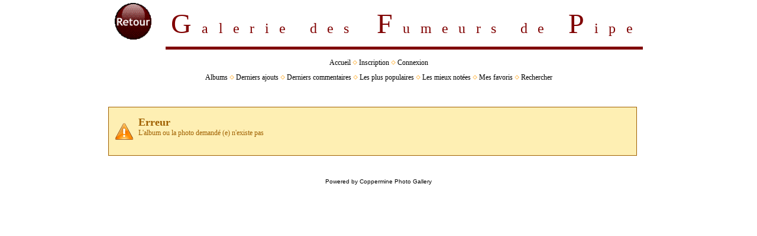

--- FILE ---
content_type: text/html; charset=utf-8
request_url: https://pipegallery.fumeursdepipe.net/displayimage.php?album=lastup&cat=0&pid=9300
body_size: 2418
content:
<!DOCTYPE HTML PUBLIC "-//W3C//DTD HTML 4.01 Transitional//EN">
<html dir="ltr">
<head>
<title>Erreur - Galerie des fumeurs de pipe</title>
<meta http-equiv="Content-Type" content="text/html; charset=utf-8" />

<META HTTP-EQUIV="EXPIRES" CONTENT="0">
<META NAME="RESOURCE-TYPE" CONTENT="DOCUMENT">
<META NAME="DISTRIBUTION" CONTENT="GLOBAL">
<META NAME="AUTHOR" CONTENT="Erreur - Galerie des fumeurs de pipe gallery">
<META NAME="COPYRIGHT" CONTENT="Copyright David Enrique">
<META NAME="KEYWORDS" CONTENT="galerie,pipe,fumeur">
<META NAME="DESCRIPTION" CONTENT="Bienvenue sur Erreur - Galerie des fumeurs de pipe , la galerie du premier forum de langue fran�aise consacr� � la pipe et au tabac">
<META NAME="ROBOTS" CONTENT="INDEX, FOLLOW">
<META NAME="REVISIT-AFTER" CONTENT="1 DAYS">
<META NAME="RATING" CONTENT="GENERAL">
<META NAME="GENERATOR" CONTENT="Coppermine v1.5.16 - Copyright 2004 by http://coppermine.sourceforge.net/board/">

 
<link rel="stylesheet" href="css/coppermine.css" type="text/css" />
<link rel="stylesheet" href="themes/fdP/style.css" />

<link rel="shortcut icon" href="favicon.ico">
<link rel="help" href="faq.php" title="The Erreur - Galerie des fumeurs de pipe FAQ">
<link rel="index" href="index.php">
<link rel="copyright" href="http://coppermine.sourceforge.net/">
<link rel="author" href="http://coppermine.sourceforge.net/team/">
<link rel="search" href="search.php">

<script type="text/javascript">
/* <![CDATA[ */
    var js_vars = {"site_url":"http:\/\/pipegallery.fumeursdepipe.net","debug":false,"icon_dir":"images\/icons\/","lang_close":"Fermer","icon_close_path":"images\/icons\/close.png","cookies_allowed":true};
/* ]]> */
</script>
<script type="text/javascript" src="js/jquery-1.12.4.js"></script>
<script type="text/javascript" src="js/jquery-migrate-1.4.1.js"></script>
<script type="text/javascript" src="js/scripts.js"></script>
<script type="text/javascript" src="js/jquery.greybox.js"></script>
<script type="text/javascript" src="js/jquery.elastic.js"></script>
<script type="text/javascript" src="js/displayimage.js"></script>
</head>
<body bgcolor="#FFFFFF" link="#000000" vlink="#000000" alink="#000000"> 
<div align="center"> 
  <center>
    <table border="0" cellpadding="0" width="920" bordercolor="#FFFFFF" style="border-collapse: collapse">
	<tr><td align="center">
    
	<table width="900" border="0">
      <tr> 
        <td>
    <p align="center">
    
    <script language="javascript">
	if(document.location.href=="http://pipegallery.fumeursdepipe.net/index.php")
		$bouton="<a href='http://www.fumeursdepipe.net/groupe.htm'><img src='/themes/fdP/images/bouton_retour.png' width='62' border='0' height='62'></a>";
	else
		$bouton="<a href='http://pipegallery.fumeursdepipe.net/index.php'><img src='/themes/fdP/images/BoutonRetour.gif' width='62' border='0' height='62'></a>";
	
	document.write($bouton);
    </script>
    <noscript><a href="http://pipegallery.fumeursdepipe.net/index.php"><img src="/themes/fdP/images/BoutonRetour.gif" width="62" border="0" height="62"></a></noscript>
    
    </p></td>
		<td align="right" valign="bottom">
		<p align="right"><span style="letter-spacing: 13pt;">
    <font size="7" color="#800000">G</font></span><font size="5" color="#800000"><span style="letter-spacing: 13pt;">alerie 
    des </span>&nbsp;</font><span style="letter-spacing: 13pt;"><font size="7" color="#800000">F</font><font size="5" color="#800000">umeurs 
	de </font><font size="7" color="#800000">P</font><font size="5" color="#800000">ipe</font></span></p>
		</td>
      </tr>
       <tr>
    <td colspan="2" valign="top">
<hr size="5" width="90%" align="right" color="#800000">
	</td>
  </tr>
      </table></td></tr>
      <tr><td align="center">
      <table width="900" border="0">
	  <tr>
    <td>
		<table width="900" border="0">
          <tr>
            <td align="center">
                          <!-- BEGIN home -->
        <a href="index.php" title="Aller à la page d'accueil" >Accueil</a> <img src="themes/water_drop/images/orange_carret.gif" width="8" height="8" border="0" alt="" />
  <!-- END home -->                  <!-- BEGIN register -->
        <a href="register.php" title="Inscription" >Inscription</a> <img src="themes/water_drop/images/orange_carret.gif" width="8" height="8" border="0" alt="" />
  <!-- END register -->  <!-- BEGIN login -->
        <a href="login.php?referer=displayimage.php%3Falbum%3Dlastup%26cat%3D0%26pid%3D9300" title="Connexion" >Connexion</a> 
  <!-- END login -->  
            </td>
          </tr>
        </table>
	</td>
  </tr>
  <tr>
      <td>
        <table width="900" border="0">
          <tr>
            <td align="center">
                            <!-- BEGIN album_list -->
        <a href="index.php?cat=0" title="Aller à la liste des albums" >Albums</a> <img src="themes/water_drop/images/orange_carret.gif" width="8" height="8" border="0" alt="" />
  <!-- END album_list -->  <!-- BEGIN lastup -->
        <a href="thumbnails.php?album=lastup&amp;cat=0" title="Afficher les dernières mises à jour" rel="nofollow">Derniers ajouts</a> <img src="themes/water_drop/images/orange_carret.gif" width="8" height="8" border="0" alt="" />
  <!-- END lastup -->  <!-- BEGIN lastcom -->
        <a href="thumbnails.php?album=lastcom&amp;cat=0" title="Afficher les derniers commentaires" rel="nofollow">Derniers commentaires</a> <img src="themes/water_drop/images/orange_carret.gif" width="8" height="8" border="0" alt="" />
  <!-- END lastcom -->  <!-- BEGIN topn -->
        <a href="thumbnails.php?album=topn&amp;cat=0" title="Afficher les dernières visualisations" rel="nofollow">Les plus populaires</a> <img src="themes/water_drop/images/orange_carret.gif" width="8" height="8" border="0" alt="" />
  <!-- END topn -->  <!-- BEGIN toprated -->
        <a href="thumbnails.php?album=toprated&amp;cat=0" title="Afficher les fichiers les mieux notées" rel="nofollow">Les mieux notées</a> <img src="themes/water_drop/images/orange_carret.gif" width="8" height="8" border="0" alt="" />
  <!-- END toprated -->  <!-- BEGIN favpics -->
        <a href="thumbnails.php?album=favpics" title="Consulter mes favoris" rel="nofollow">Mes favoris</a> <img src="themes/water_drop/images/orange_carret.gif" width="8" height="8" border="0" alt="" />
  <!-- END favpics -->  <!-- BEGIN search -->
        <a href="search.php" title="Rechercher une galerie" >Rechercher</a> 
  <!-- END search -->
            </td>
          </tr>
        </table>
      </td>
    </tr>
    
	  </table>
	  </td></tr>
<tr><td border="0"> <!-- Galerie des fumeurs de pipe<br>Galerie des fumeurs de pipe -->
	  <table width="900" border="0">
      <tr> 
        <td valign="top" align="center"><br></td>
      </tr>
      <tr> 
        <td valign="top" align="center"><div align="center"></div></td>
      </tr>
      <tr> 
        <td>
              
              <!-- cpg_die -->                    <div class="cpg_message_warning">
                        <h2>Erreur</h2>
                        <span class="cpg_user_message">L'album ou la photo demandé (e) n'existe pas</span>


                        <br /><br />
                    </div>

        <br> <table width="100%" border="0" cellspacing="0" cellpadding="0">
          </table></td>
      </tr></td></tr>
    </table>
	</tr></td>
	</table>
  </center>
</div>
  
  
<div class="footer" align="center" style="padding:10px;display:block;visibility:visible; font-family: Verdana,Arial,sans-serif;">Powered by <a href="http://coppermine-gallery.net/" title="Coppermine Photo Gallery" rel="external">Coppermine Photo Gallery</a></div>
<!--Coppermine Photo Gallery 1.6.26 (stable)-->
</body>
</html>


--- FILE ---
content_type: text/css
request_url: https://pipegallery.fumeursdepipe.net/themes/fdP/style.css
body_size: 9644
content:
a {
	color: #000000;
	text-decoration: none;
}

a:link {
        color: #000000;
        text-decoration: none;
}

a:visited {
        color: #000000;
        text-decoration: none;
}

a:focus {
        color: #000000;
        text-decoration: none;
}

a:active {
        color: #000000;
        text-decoration: none;
}

a:hover {
        color: #000000;
        text-decoration: underline;
}

bblink a {
	color: #000000;
	text-decoration: none;
}


body {
	background: #FFFFFF fixed;
	color: #000000;
	font-family: Times, Georgia, serif;
	font-size: 12px;
	margin: 0px;
}

h1{
	color: #000000;
	font-family: Times, Georgia, serif;
	font-size: 22px;
	font-weight: bold;
	line-height: 120%;
	margin: 2px;
	text-decoration: none;
}

h2 {
	font-family: Times, Georgia, serif;
	font-size: 18px;
	margin: 0px;
}

h3 {
	font-family: Times, Georgia, serif;
	font-size: 12px;
	font-weight: normal;
	margin: 2px;
}

li {
	list-style-position: outside;
	list-style-type: disc;
	margin-bottom: 4px;
	margin-left: 10px;
	margin-top: 4px;
	padding: 0px;
}

p {
	font-family: Times, Georgia, serif;
	font-size: 100%;
	margin: 2px 0px;
}

table {
	font-size: 12px;
}

ul {
	margin-left: 5px;
	padding: 0px;
}


.hfl {
	color: #000000;
	font-size: 100%;
	line-height: 100%;
}

.hfl a {
	color: #000000;
	font-size: 100%;
	line-height: 100%;
	text-decoration: none;
}
.hfl:first-letter {color:#800000;font-size:200%}

.admin_float {
        float:left;
        margin-left: 1px;
        margin-right: 1px;
        margin-top: 1px;
        margin-bottom: 1px;
}

.admin_menu_wrapper {
        width:100%;
}

.admin_menu {
  	background-repeat:repeat-x;
	background-image: url(images/button_bg.gif);
	background-position: bottom;
	border: 1px solid #800000;
	color: #000000;
	font-family: Times, Georgia, serif;
	font-size: 90%;
	margin-bottom: 1px;
	margin-top: 1px;
	text-align: center;
}

.admin_menu a {
	color: #000000;
	display: block;
	padding-bottom: 1px;
	padding-left: 2px;
	padding-right: 2px;
	padding-top: 1px;
	position: relative;
	text-decoration: none;

}


.admin_menu_thumb {
	background-position: bottom;
	border: 1px solid #800000;
	color: #000000;
	font-family: Times, Georgia, serif;
	font-size: 90%;
	font-weight: bold;
	margin-bottom: 1px;
	margin-top: 1px;
	width: 85px;
}

.admin_menu_thumb a {
	color: #000000;
	display: block;
	padding-bottom: 1px;
	padding-left: 10px;
	padding-right: 10px;
	padding-top: 1px;
	position: relative;
	text-decoration: none;
}

.alblink {
  font-weight:bold;
}

.alblink a {
	color: #000000;
	
}



.album_stat {
	font-size: 85%;
	margin: 5px 0px;
}

.anycontend {
	color: #000000;
	font-size: 80%;
}

.anycontend a {
	color: #000000;
	font-size: 90%;
}


.button {
	background-image: url(images/button_bg.gif);
	background-position: bottom;
	border: 1px solid #005D8C;
	font-family: Times, Georgia, serif;
	font-size: 100%;
}

.catlink {
  font-weight:bold;
	display: block;
	margin-bottom: 2px;
}

.catlink a {
	color: #000000;
	text-decoration: none;
}



.checkbox {
	font-family: Times, Georgia, serif;
	font-size: 100%;
	vertical-align: middle;
}


.clickable_option {
	border-bottom: 1px dotted #0000FF;
	cursor: hand;
}


.comment_date{
	color: #FFFFFF;
	font-size: 90%;
	vertical-align: middle;
}

.debug_text {
	background-color: #EFEFEF;
	border: #BDBEBD;
	margin: 0px;
	width: 100%;
}

.footer {
	color: #000000;
	font-size: smaller;
}

.footer a {
	color: #000000;
	text-decoration: none;
}


/* pseudo-classes for image links */
a:link .image{
        border-style:solid;
        border-width:1px;
        border-color:#000000;
        margin:2px;
}

a:visited .image{
        border-style:solid;
        border-width:1px;
        border-color:#840084;
        margin:2px;
}

a:focus .image{
        border-style:solid;
        border-width:1px;
        border-color:#000000;
        margin:2px;
}

a:hover .image{
        border-style:solid;
        border-width:1px;
        border-color:#0033CC;
        margin:2px;
}

a:active .image{
        border-style:solid;
        border-width:1px;
        border-color:#000000;
        margin:2px;
}

.image {
	border-color: #000000;
	border-style: solid;
	border-width: 1px;
	margin: 2px;
}

.imageborder {
	background-color: #FFFFFF;
	border: 1px solid #000000;
	margin-bottom: 30px;
	margin-top: 30px;
}

.img_caption_table {
	background-color: #000000;
	border: none;
	margin: 0px;
	width: 100%;
}

.img_caption_table td {
	background: #EFEFEF;
	border-top: 1px solid #000000;
	padding-bottom: 6px;
	padding-left: 10px;
	padding-right: 10px;
	padding-top: 6px;
}

.img_caption_table th {
	background: #D1D7DC;
	border-top: 1px solid #000000;
	color: #000000;
	font-size: 100%;
	padding-bottom: 4px;
	padding-left: 10px;
	padding-right: 10px;
	padding-top: 4px;
}

.listbox {
	border: 1px solid #D1D7DC;
	font-family: Times, Georgia, serif;
	font-size: 100%;
	vertical-align: middle;
}

.listbox_lang {
	background-color: #D1D7DC;
	border: 1px solid #D1D7DC;
	color: #000000;
	font-family: Times, Georgia, serif;
	font-size: 10px;
	vertical-align: middle;
}

.listbox_lang {
	background-color: #D1D7DC;
	border: 1px solid #D1D7DC;
	color: #000000;
	font-family: Times, Georgia, serif;
	font-size: 80%;
	vertical-align: middle;
}

.maintable {
	border: 1px solid #800000;
	margin-bottom: 1px;
	margin-top: 1px;
}

.navmenu {
	background: #FFFFFF;
	border-style: none;
	color: #000000;
	font-family: Times, Georgia, serif;
	font-size: 100%;
	font-weight: bold;
}

.navmenu a {
	color: #000000;
	display: block;
	padding-bottom: 2px;
	padding-left: 5px;
	padding-right: 5px;
	padding-top: 2px;
	text-decoration: none;
}


.navmenu img {
	margin-bottom: 1px;
	margin-left: 5px;
	margin-right: 5px;
	margin-top: 1px;
}

navmenu:first-letter {color:#800000;font-size:200%}

.radio {
	font-family: Times, Georgia, serif;
	font-size: 100%;
	vertical-align: middle;
}

.sortorder_cell {
	background: #800000;
	color: #000000;
	margin: 0px;
	padding: 0px;
}

.sortorder_options {
	background: #800000;
	color: #000000;
	font-family: Times, Georgia, serif;
	font-size: 80%;
	font-weight: normal;
	margin: 0px;
	padding: 0px;
	white-space: nowrap;
}

.statlink {
	color: #000000;
}

.statlink a {
	color: #000000;
	text-decoration: none;
}


.tableb {
	background: #FFFFFF;
	padding-bottom: 3px;
	padding-left: 10px;
	padding-right: 10px;
	padding-top: 3px;
}
.catlink:first-letter {color:#800000;font-size:200%}


.tablef {
	background: #FFFFFF;
	padding-bottom: 10px;
	padding-left: 10px;
	padding-right: 10px;
	padding-top: 10px;
}

.tableh1 {
  font-weight:bold;
	background: #FFFFFF;
	color: #000000;
	padding-bottom: 3px;
	padding-left: 10px;
	padding-right: 10px;
	padding-top: 3px;
}


.tableh2 {
	background: #FFFFFF;
	color: #000000;
	padding-bottom: 3px;
	padding-left: 10px;
	padding-right: 10px;
	padding-top: 3px;
}


.tableh2:first-letter {color:#800000;font-size:200%}
.textinput {
	border: 1px solid #D1D7DC;
	font-family: Times, Georgia, serif;
	font-size: 100%;
	padding-left: 3px;
	padding-right: 3px;
}

.thumb_caption {
	color: #000000;
	display: block;
	font-size: 80%;
	padding: 1px;
}

.thumb_caption a {
	color: #000000;
	
}

.thumb_num_comments {
	display: block;
	font-size: 80%;
	font-style: italic;
	font-weight: normal;
	padding: 2px;
}

.thumb_title {
	display: block;
	font-size: 80%;
	font-weight: bold;
	padding: 2px;
}

.thumbnails {
	background: #FFFFFF;
	padding: 5px;
}

.topmenu {
	color: #000000;
	font-size: smaller;
	line-height: 130%;
}

.topmenu a {
	color: #000000;
	text-decoration: none;
}


.user_thumb_infobox {
	margin-bottom: 1px;
	margin-top: 1px;
}

.user_thumb_infobox a {
	color: #000000;
	text-decoration: none;
}


.user_thumb_infobox td {
	font-size: 80%;
	margin-bottom: 1px;
	margin-top: 1px;
	text-align: center;
}

.user_thumb_infobox th {
	font-size: 100%;
	font-weight: bold;
	margin-bottom: 1px;
	margin-top: 1px;
	text-align: center;
}

.pic_title {
        color: #000000;
        font-size: 120%;
        font-family: Arial, Helvetica, sans-serif;
        font-weight:bold;
        text-align : center;
        padding-top:0px;
        padding-bottom:0px;
        margin-top:0px;
        margin-bottom:0px;
        line-height:1.0em;
}

.pic_caption {
        color: #000000;
        font-size: 100%;
        font-family: Arial, Helvetica, sans-serif;
        font-weight:bold;
        text-align : center;
        padding-top:0px;
        padding-bottom:0px;
        margin-top:0px;
        margin-bottom:0px;
        line-height:1.0em;
}

.cpg_message_info, .cpg_message_success, .cpg_message_warning, .cpg_message_error, .cpg_message_validation {
    border: 1px solid;
    margin: 10px 0px;
    padding:15px 10px 15px 50px;
    background-repeat: no-repeat;
    background-position: 10px center;
}
.cpg_message_info {
    color: #00529B;
    background-color: #BDE5F8;
    background-image: url('../../images/message/info.png');
}
.cpg_message_success {
    color: #4F8A10;
    background-color: #DFF2BF;
    background-image: url('../../images/message/ok.png');
}
.cpg_message_warning {
    color: #9F6000;
    background-color: #FEEFB3;
    background-image: url('../../images/message/warning.png');
}
.cpg_message_error {
    color: #D8000C;
    background-color: #FFBABA;
    background-image: url('../../images/message/stop.png');
}
.cpg_message_validation {
    color: #D63301;
    background-color: #FFCCBA;
    background-image: url('../../images/message/error.png');
}
.cpg_summary {
    font-size:0.9em;
	border: 1px solid;
    margin: 10px 0px;
	padding:5px 10px 5px 10px;
    color: #FF2B9C;
    background-color: #FFDEEF;
	text-align:right;
	float:right;
	width:400px;
}

#GB_window {
  background-color: #FFFFFF;
  border: 5px solid #AAAAAA;
}
